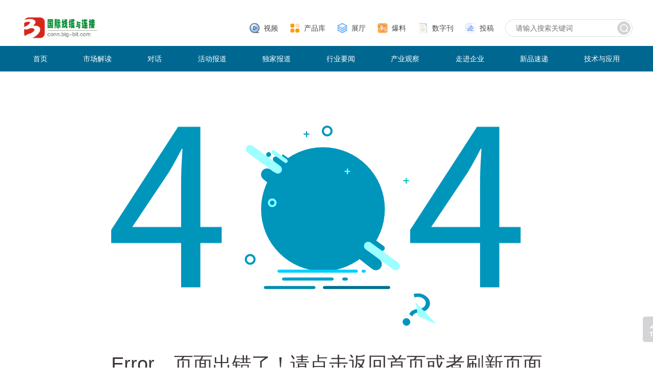

--- FILE ---
content_type: text/html; charset=UTF-8
request_url: https://conn.big-bit.com/news/257687.html
body_size: 3685
content:
<!DOCTYPE html>
<html>
<head>
    <meta charset="utf-8">
    <meta charset="UTF-8">
    <meta http-equiv="X-UA-Compatible" content="IE=edge">
    <meta name="viewport" content="width=device-width, initial-scale=1.0">
    <title>连接器世界网</title>
            <link rel="stylesheet" type="text/css" href="https://conn.big-bit.com/assets/conn/css/swiper-bundle.min.css">
        <link rel="stylesheet" type="text/css" href="https://conn.big-bit.com/assets/conn/css/404.css">
        <script type="text/javascript" src="https://conn.big-bit.com/assets/conn/js/jquery1.83.min.js"></script>
    <script type="text/javascript" src="https://conn.big-bit.com/assets/conn/js/swiper-bundle.min.js"></script>
    <script type="text/javascript" src="https://conn.big-bit.com/assets/conn/js/pageMe.js"></script>
    <script type="text/javascript" src="https://conn.big-bit.com/assets/conn/js/theia-sticky-sidebar.min.js"></script>
</head>
<body>

    <!-- 头部 -->
<meta name="csrf-token" content="NhGw5YW3fsrnbKPESNHSnsGohQqOA4lwHGHSMI80">

<div class="block-grid mt-20">
    <div class="row clearFix gg-list-area">
                                    </div>
</div>

<div class="header">
    <div class="row clearFix">
        <a class="logo pull-left" href="/">
            <img src="https://conn.big-bit.com/assets/conn/image/logo.jpg" alt="连接器网站">
        </a>
        <div class="submenu-main clearFix pull-right">
            <div class="submenu-list clearFix pull-left">
                <a class="submenu-item h-icon-03 pull-left" href="https://www.big-bit.com/video/list-1691.html" target="_blank">视频</a>
                <a class="submenu-item h-icon-04 pull-left" href="https://b2b.big-bit.com/mall/list-2613.html" target="_blank">产品库</a>
                <a class="submenu-item h-icon-05 pull-left" href="https://www.big-bit.com/Meeting/booth.html" target="_blank">展厅</a>
                <a class="submenu-item h-icon-06 pull-left" href="https://www.big-bit.com/guestbook/SubmitNews.html" target="_blank">爆料</a>
                <a class="submenu-item h-icon-07 pull-left" href="https://www.big-bit.com/Magazine/qk.html" target="_blank">数字刊</a>
                <a class="submenu-item h-icon-08 pull-left" href="https://www.big-bit.com/about/paper.html" target="_blank">投稿</a>
            </div>
            <div class="search pull-left">
                <form action="https://conn.big-bit.com/search"  method="get">
                    <input type="text" class="search-input" name="keyword" placeholder="请输入搜索关键词">
                    <input type="submit" class="search-btn" value="">
                </form>
            </div>
        </div>
    </div>
</div>

<!-- 导航 -->
<div class="navbar">
    <div class="row flexBox flex-justify-between">
                            <a href="/" class="">首页</a>
        <a href="https://conn.big-bit.com/news/list-27.html">市场解读</a>
        <a href="https://conn.big-bit.com/news/list-501.html">对话</a>
       <!-- <a href="https://conn.big-bit.com/news/list-500.html">产品拆解</a>-->
        <!-- <a href="https://conn.big-bit.com/news/list-502.html">热点追踪</a> -->
        <a href="https://conn.big-bit.com/news/list-417.html">活动报道</a>
        <a href="https://conn.big-bit.com/news/list-468.html">独家报道</a>
        <a href="https://conn.big-bit.com/news/list-34.html">行业要闻</a>
        <a href="https://conn.big-bit.com/news/list-176.html">产业观察</a>
        <a href="https://conn.big-bit.com/news/list-29.html">走进企业</a>
        <a href="https://conn.big-bit.com/news/list-236.html">新品速递</a>
        <a href="https://conn.big-bit.com/news/list-75.html">技术与应用</a>
            </div>
</div>
            <!-- 内容 -->
        <div class="container mt-20">
            <div class="row flexBox flex-justify-center flex-align-center">
                <div class="error-box">
                    <img src="https://conn.big-bit.com/assets/conn/image/404.png" alt="出错了">
                    <p>Error，页面出错了！请点击返回首页或者刷新页面</p>
                    <div class="error-btn">
                        <a href="/">返回首页</a>
                        <a href="" onclick="window.history.go(-1);">刷新页面</a>
                    </div>
                </div>
            </div>
        </div>
        <div class="footer">
    <div class="row">
        <div class="footer-top flexBox flex-justify-between">
            <div class="intro">
                <h3>关于我们</h3>
                <p>哔哥哔特商务网是电子制造业产业链信息交流的平台，分享和剖析电子制造业上下游新技术、新产品资讯；通过“走进企业”、“对话”、“拆解”、“市场解读”、“产业分析”“研讨会专栏”等栏目进行行业深度解读，及时提供线下专业研讨会、峰会论坛、线上会议、直播等行业活动资讯。</p>
                <div class="intro-share">
                    <a class="iconfont icon-weibo" href="https://weibo.com/u/3471026640" target="_blank"></a>
                    <a class="iconfont icon-qq" href="tencent://message/?uin=1438749412&Site=大比特资讯&Menu=yes" target="_blank"></a>
                    <a class="iconfont icon-wechat">
                        <div class="code">
                            <img src="https://conn.big-bit.com/assets/ic/image/wxewm.jpg" alt="电子制造业资讯V">
                            <p>扫描二维码<br>获取更多热门资讯</p>
                        </div>
                    </a>
                    <a class="iconfont icon-mail" href="mailto:webmaster@big-bit.com" target="_blank"></a>
                    <a class="iconfont icon-tel">
                        <div class="telBox">
                            <p>Tel：020-37880700</p>
                        </div>
                    </a>
                </div>
            </div>
            <div class="nav-site">
                <h3>关于我们</h3>
                <a href="https://www.big-bit.com/about/index.html" target="_blank">关于哔哥哔特商务网</a>
                <a href="https://www.big-bit.com/about/declare.html" target="_blank">服务声明</a>
                <a href="https://www.big-bit.com/about/contact.html" target="_blank">联系方式</a>
                <a href="https://www.big-bit.com/sitemap/" target="_blank">网站导航</a>
            </div>
            <div class="nav-site">
                <h3>站点导航</h3>
                <a href="https://www.big-bit.com/" target="_blank">哔哥哔特商务网</a>
                <a href="https://mag.big-bit.com/" target="_blank">电子变压器与电感网</a>
                <a href="https://ic.big-bit.com/" target="_blank">半导体器件应用网</a>
                <!-- <a href="https://emotor.big-bit.com/" target="_blank">微电机世界网</a> -->
                <a href="https://conn.big-bit.com/" target="_blank">连接器世界网</a>
                <a href="https://www.2016elite.com/" target="_blank">电子制造人才网</a>
            </div>
            <!-- <div class="nav-link clearFix">
                <h3>友情链接</h3>
                                                        <a class="font-ellipsis pull-left" href="http://b2b.big-bit.com/" target="_blank">电子元器件产品库</a>
                                        <a class="font-ellipsis pull-left" href="http://www.chinabzp.com" target="_blank">中华包装瓶网</a>
                                        <a class="font-ellipsis pull-left" href="http://www.2016elite.com/" target="_blank">铸位来</a>
                                        <a class="font-ellipsis pull-left" href="https://www.alighting.cn/" target="_blank">阿拉丁照明网</a>
                                        <a class="font-ellipsis pull-left" href="http://www.114ic.cn/" target="_blank">IC资料网</a>
                                        <a class="font-ellipsis pull-left" href="https://www.iczoom.com/" target="_blank">拍明芯城元器件商城</a>
                                        <a class="font-ellipsis pull-left" href="https://www.ichunt.com/" target="_blank">元器件</a>
                                        <a class="font-ellipsis pull-left" href="http://www.nengyuanjie.net/" target="_blank">能源界</a>
                                        <a class="font-ellipsis pull-left" href="http://www.china-led.net/" target="_blank">中国半导体照明网</a>
                                        <a class="font-ellipsis pull-left" href="http://www.moqiehome.com/" target="_blank">模切</a>
                                        <a class="font-ellipsis pull-left" href="https://www.ruidan.com/" target="_blank">锐单电子商城</a>
                                        <a class="font-ellipsis pull-left" href="https://www.ttic.cc" target="_blank">天天IC网</a>
                                        <a class="font-ellipsis pull-left" href="http://www.aichinaw.com/" target="_blank">人工智能</a>
                                                </div> -->
        </div>
        <div class="footer-bottom">
            <p>
                <a href="https://www.big-bit.com/about/index.html" target="_blank">关于哔哥哔特</a>
                <span>|</span>
                <a href="https://www.big-bit.com/about/declare.html" target="_blank">服务声明</a>
                <span>|</span>
                <a href="https://www.big-bit.com/about/contact.html" target="_blank">联系方式</a>
                <span>|</span>
                <a href="https://www.big-bit.com/ad/" target="_blank">广告服务</a>
                <span>|</span>
                <a href="https://www.big-bit.com/about/paper.html" target="_blank">征稿</a>
                <span>|</span>
                <a href="https://www.big-bit.com/sitemap/" target="_blank">网站导航</a>
            </p>
            <p>Copyright 2008-2022 大比特资讯 All Rights Reserved <a href="https://beian.miit.gov.cn/" target="_blank">粤ICP证 B2-20030274</a></p>
        </div>
    </div>
</div>

<!-- 左下方广告 -->


<!-- 右下方广告 -->
<!--  -->

<!-- 回到顶部 -->
<a class="go-top" onclick="gotop()"></a>

<script type="text/javascript">
	$.ajax({
		url: "https://zb-api.big-bit.com/api/v1/big-bit/pop-up",
		type: "post",
		dataType: "json",
		success: function (response) {
			let data = response.data;
			
			if(data && data.length > 0) {
				let Bottom_right_advertisement = `
                    <div class="global_fixed global_fixed_right">
                        <a class="global_btn_close" onclick="$(this).parent().hide();">x</a>
                        <div class="gg-item">
                            <a href="${data[0].url}" target="_blank" title="${data[0].title}">
                                <img src="${data[0].image_url}" alt="${data[0].title}">
                                <span>广告</span>
                            </a>
                        </div>
                    </div>
				`

				$('body').append(Bottom_right_advertisement);
			}
		}
	});
</script>

<script src="https://tj.big-bit.com/index.php/api/stat/index?siteid=1"></script>
<script src="https://res.big-bit.com/wwwjs/meeting/bd_tj.js"></script>

</body>
    <script type="text/javascript" src="https://conn.big-bit.com/assets/conn/js/base.js"></script>
</html>


--- FILE ---
content_type: text/html; charset=UTF-8
request_url: https://tj.big-bit.com/index.php/api/stat/index?siteid=1
body_size: 353
content:
var userActionOutTime = 5;
               var userActionNewCookieId = "220053496908540216";
               var userActionSiteId = "1";
               var userActionPostUrl = "https://tj.big-bit.com/index.php/api/stat/saveLog";
			   var addtag = document.createElement("script");
               addtag.src = "https://tj.big-bit.com/static/common/js/useractionlog.js";
               document.body.append(addtag);
			   

--- FILE ---
content_type: text/css
request_url: https://conn.big-bit.com/assets/conn/css/404.css
body_size: 3957
content:
*,*::before,*::after{-webkit-box-sizing:border-box;box-sizing:border-box}html,body{border:none;margin:0;padding:0}a{cursor:pointer;color:#494949;text-decoration:none;transition:all .2s}a:hover{color:#006890}img,svg{font-size:inherit;line-height:inherit;text-align:inherit;font-style:normal;-webkit-font-smoothing:antialiased;-moz-osx-font-smoothing:grayscale;vertical-align:middle;border:none;margin:0;padding:0}img{opacity:1;transition:all .3s}img[data-original]{opacity:0}.clearFix:before,.clearFix:after{content:'';display:block;clear:both}.pull-left{float:left}.pull-right{float:right}.flexBox{display:flex}.flex-column{flex-direction:column}.flex-justify-center{justify-content:center}.flex-justify-between{justify-content:space-between}.flex-align-center{align-items:center}@font-face{font-family:'iconfont';src:url('//at.alicdn.com/t/font_3347639_jsg0o11cx4.woff2?t=1651801829914') format('woff2'),url('//at.alicdn.com/t/font_3347639_jsg0o11cx4.woff?t=1651801829914') format('woff'),url('//at.alicdn.com/t/font_3347639_jsg0o11cx4.ttf?t=1651801829914') format('truetype')}.iconfont{font-family:'iconfont';font-style:normal;-webkit-font-smoothing:antialiased;-moz-osx-font-smoothing:grayscale}.icon-mail:before{content:'\e600'}.icon-weibo:before{content:'\e601'}.icon-wechat:before{content:'\e615'}.icon-qq:before{content:'\e882'}.icon-tel:before{content:'\e8c3'}.icon-home:before{content:'\e608'}.icon-arrow-r:before{content:'\e602'}.icon-tips:before{content:'\e610'}.icon-point:before{content:'\ec1e'}.icon-play:before{content:'\ea82'}body{color:#3d3737;font-size:14px;font-family:OPPOSans2,"PingFang SC","Lantinghei SC","Microsoft YaHei","HanHei SC","Helvetica Neue","Open Sans",Arial,"Hiragino Sans GB",STHeiti,"WenQuanYi Micro Hei",SimSun,sans-serif;text-rendering:optimizeLegibility;-webkit-font-smoothing:antialiased;-moz-osx-font-smoothing:grayscale;-webkit-tap-highlight-color:rgba(0,0,0,0)}.row{width:1230px;padding:0 15px;margin:0 auto}.mt-10{margin-top:10px}.mt-20{margin-top:20px}.mt-30{margin-top:30px}.mb-20{margin-bottom:20px}.pt-20{padding-top:20px}.pb-20{padding-bottom:20px}.font-ellipsis{white-space:nowrap;text-overflow:ellipsis;overflow:hidden}.font-ellipsis-2{display:-webkit-box;-webkit-line-clamp:2;-webkit-box-orient:vertical;overflow:hidden;text-overflow:ellipsis}.font-ellipsis-3{display:-webkit-box;-webkit-line-clamp:3;-webkit-box-orient:vertical;overflow:hidden;text-overflow:ellipsis}.block-left{width:840px}.block-right{width:320px}.gg-item{position:relative;display:block;width:100%;border:1px solid #eceef1}.gg-item img{display:block;width:100%}.gg-item span{position:absolute;left:0;bottom:0;width:30px;line-height:16px;color:#ffffff;font-size:12px;text-align:center;background-color:rgba(0,0,0,0.5);opacity:.3}.gg-list-area .gg-item{width:595px;height:70px}.gg-list-area .gg-item:nth-child(odd){float:left}.gg-list-area .gg-item:nth-child(even){float:right}.gg-list-area .gg-item:nth-child(3),.gg-list-area .gg-item:nth-child(4){margin-top:10px}.gg-list-area .gg-item img{height:100%}.go-top{position:fixed;left:50%;bottom:50px;width:50px;height:50px;background-color:transparent;background-image:url(../image/icon.png);background-position:0 -524px;background-repeat:no-repeat;transform:translateX(620px);transition:none}.go-top:hover{background-position:0 -594px}.list-block{background-color:#fafafa;padding:1px 20px 5px}.list-title{line-height:52px;border-bottom:1px solid #e5e5e5}.list-title b{font-family:Arial,Helvetica,sans-serif;font-size:20px;font-weight:bold}.list-title b span:last-child{color:#006890}.cale-effect{overflow:hidden}.cale-effect img{transition:all .5s}.cale-effect:hover img{transform:scale(1.1)}.btn-more span{color:#828a92;font-size:12px}.btn-more i{width:20px;height:20px;background-color:transparent;background-image:url(../image/icon.png);background-position:0 -414px;background-repeat:no-repeat;margin-left:6px}.btn{cursor:pointer;display:inline-block;line-height:40px;vertical-align:middle;transition:all .2s;padding:0 25px}.btn-outline-primary{color:#ff5745;background-color:#fff0f0;border:1px solid #ffd1d1}.btn-outline-primary:hover{color:#ffffff;background-color:#ff8338}.btn-primary{color:#ffffff;background-color:#ff5745;border:1px solid #ff5745}.btn-primary:hover{background-color:#ff8338}.button-box{display:block;text-align:center}.button-box a{display:inline-block;width:162px;line-height:38px;color:#ffffff;text-align:center;border-radius:5px}.button-box a.normal{background-color:#006890}.button-box a.normal:hover{background-color:#024a66}.list-hot-area{margin-top:20px}.list-hot-area .title{line-height:40px;border-bottom:1px solid #e5e5e5}.list-hot-area .title b{color:#006890;font-family:Arial,Helvetica,sans-serif;font-size:20px}.list-news-item{border-bottom:1px solid #e5e5e5;padding:20px 0}.list-news-item .news-img{width:250px;height:182.5px;background-color:#fafafa;overflow:hidden}.list-news-item .news-img img{width:100%;height:100%;object-fit:cover}.list-news-item .news-info{width:570px}.list-news-item .news-txt{display:block;padding-top:6px}.list-news-item .news-txt h3{line-height:30px;font-family:Arial,Helvetica,sans-serif;font-size:22px;font-weight:bold;margin:0}.list-news-item .news-txt p{line-height:1.8;color:#666666;margin-top:20px;margin-bottom:30px}.list-news-item .tips{position:relative;padding-left:16px}.list-news-item .tips:before{content:'';position:absolute;top:50%;left:0;width:14px;height:14px;background-color:transparent;background-image:url(../image/icon.png);background-position:0 -454px;background-repeat:no-repeat;transform:translateY(-50%)}.list-news-item .tips a{color:#999999;margin-left:5px}.list-news-item .tips a:hover{color:#006890}.dzk-area{position:relative;display:block;width:320px;height:300px;background-image:url(../image/dzk.jpg);overflow:hidden;padding-top:30px}.dzk-area h3{color:#faed4e;font-size:20px;font-family:Arial,Helvetica,sans-serif;text-align:center;margin:0}.dzk-area .img{position:absolute;top:80px;left:33.8px;width:161px;height:220px;border-top-left-radius:22px;border-top-right-radius:22px;overflow:hidden}.dzk-area .img img{width:100%;height:100%}.dzk-area .qrcode{position:absolute;top:94px;left:170px;width:130px;height:130px;background:#ffffff;border:4px solid #5581CC;border-radius:50%;z-index:9}.dzk-area .qrcode img{width:70px;height:70px}.dzk-area .qrcode p{color:#3d3737;font-size:12px;margin:2px 0 0}.list-hy{position:relative}.list-hy:before{content:'';position:absolute;top:3px;bottom:0;width:1px;background-color:#e5e5e5}.list-hy .list-hy-item{position:relative;padding-left:20px;margin-bottom:25px}.list-hy .list-hy-item:before{content:'';position:absolute;top:3px;left:-5.5px;width:11px;height:11px;background-color:#fff;border:2px solid #006890;border-radius:50%}.list-hy .list-hy-item .time{width:110px;color:#999999;font-size:12px}.list-hy .list-hy-item .address{position:relative;max-width:130px;font-size:12px;padding-left:20px;margin-left:20px}.list-hy .list-hy-item .address:before{content:'';position:absolute;top:50%;left:0;width:14px;height:16px;background-color:transparent;background-image:url(../image/icon.png);background-position:0 -488px;background-repeat:no-repeat;transform:translateY(-50%)}.list-hy .list-hy-item .status{position:relative;width:60px;font-size:12px;margin-right:40px}.list-hy .list-hy-item .status[data-type="1"]{color:#d6262e}.list-hy .list-hy-item .status[data-type="2"]{color:#006890}.list-hy .list-hy-item a{display:block;font-size:16px;margin-top:8px}.list-met-area{background-color:#fafafa}.list-met-area .list-met-title{line-height:52px;padding:0 20px}.list-met-area .list-met-title a{cursor:pointer;position:relative;width:50%;font-family:Arial,Helvetica,sans-serif;font-size:20px;font-weight:bold;text-align:center;border-bottom:1px solid #e5e5e5}.list-met-area .list-met-title a.active{color:#006890}.list-met-area .list-met-title a.active:after{content:'';position:absolute;left:0;right:0;bottom:0;height:3px;background:#006890}.list-met-area .list-met-box{overflow:hidden}.list-met-area .list-met-box .list-met-info{padding:0 20px}.list-ggnews{padding-bottom:15px}.list-ggnews .item{display:block;margin-top:20px}.list-ggnews .item img{width:90px;height:65px;object-fit:cover}.list-ggnews .item p{width:180px;line-height:1.6;margin:0}.list-tips{padding-bottom:15px}.list-tips a{background-color:#ffffff;border:1px solid #dddddd;border-radius:4px;padding:8px 15px;margin:2px}.list-tips a:hover{color:#ffffff;background-color:#006890}.global_fixed{position:fixed;right:10px;bottom:10px;width:260px;height:auto;background:#ffffff;border:1px solid #e5e5e5;-webkit-box-shadow:0 0 30px rgba(0,0,0,0.1);box-shadow:0 0 30px rgba(0,0,0,0.15);z-index:9999999;padding:10px;margin:0 auto}.global_btn_close{cursor:pointer;position:absolute;top:-12px;right:-12px;width:22px;height:22px;line-height:16px;color:#fff;font-size:12px;font-weight:bold;text-align:center;background:#000;border:3px solid #fff;border-radius:100%;z-index:500}.page-area{text-align:center;padding:20px 0}.page-box{color:#666666}.page-box button{cursor:pointer;display:inline-block;min-width:30px;height:28px;line-height:28px;color:#666666;font-size:13px;text-align:center;background-color:#f9f9f9;border:1px solid #dce0e0;-webkit-appearance:none;-moz-appearance:none;appearance:none;margin:0 4px}.page-box button:disabled{cursor:no-drop;opacity:.5}.page-box .current{color:#FFF;background-color:#006890;border-color:#006890}.page-box #firstPage,.page-box #lastPage,.page-box #nextPage,.page-box #prePage{width:50px;color:#024a66;border:1px solid #024a66}.page-box #nextPage,.page-box #prePage{width:70px}.page-box .totalPages{margin:0 10px}.page-box .totalPages span{color:#006890;margin:0 5px}.page-box .totalSize span{color:#006890;margin:0 5px}.header .row{height:70px}.header .logo{margin-top:5px}.header .submenu-main{margin-top:18px}.header .submenu-list{line-height:34px;font-size:14px}.header .submenu-list .submenu-item{position:relative;text-indent:31px;margin:0 10px}.header .submenu-list .submenu-item:before{content:'';position:absolute;top:50%;left:0;width:26px;height:26px;background-color:transparent;background-image:url(../image/icon.png);background-repeat:no-repeat;transform:translateY(-50%)}.header .submenu-list .h-icon-01:before{background-position:0 0}.header .submenu-list .h-icon-02:before{background-position:0 -46px}.header .submenu-list .h-icon-03:before{background-position:0 -92px}.header .submenu-list .h-icon-04:before{background-position:0 -138px}.header .submenu-list .h-icon-05:before{background-position:0 -184px}.header .submenu-list .h-icon-06:before{background-position:0 -230px}.header .submenu-list .h-icon-07:before{background-position:0 -276px}.header .submenu-list .h-icon-08:before{background-position:0 -322px}.header .search{position:relative;margin-left:12px}.header .search .search-input{width:250px;height:34px;line-height:34px;font-size:14px;color:#6a6a6a;border:1px solid #dddddd;border-radius:20px;padding:0 20px}.header .search .search-input:focus{outline:none;border-color:#6a6a6a}.header .search .search-btn{cursor:pointer;position:absolute;top:4px;right:4px;width:26px;height:26px;background-color:transparent;background-image:url(../image/icon.png);background-position:0 -368px;background-repeat:no-repeat;border:none}.navbar{background-color:#006890}.navbar a{line-height:50px;color:#ffffff;padding:0 25px}.navbar a.active,.navbar a:hover{color:#ffffff;background:#024a66}.footer{color:#c6c6c6;background-color:#024a66}.footer a{color:#c6c6c6}.footer a:hover{color:#ffffff}.footer p{margin:0}.footer-top{line-height:1.8;border-bottom:1px solid #dddddd;padding-top:20px;padding-bottom:30px}.footer-top h3{line-height:1;color:#ffffff;border-left:5px solid #0092cb;padding-left:15px;margin-bottom:20px}.footer-top .intro{width:600px}.footer-top .intro p{text-align:justify}.footer-top .intro-share{margin-top:30px}.footer-top .intro-share a{display:inline-block;width:30px;line-height:30px;font-size:16px;text-align:center;background-color:#006890;border-radius:50%;margin-right:10px}.footer-top .icon-wechat{position:relative}.footer-top .icon-wechat .code{display:none;position:absolute;left:50%;bottom:45px;background-color:#ffffff;border-radius:4px;transform:translateX(-50%);padding:5px}.footer-top .icon-wechat .code:after{content:'';position:absolute;left:50%;bottom:-20px;width:0;height:0;border:10px solid transparent;border-top-color:#ffffff;transform:translateX(-50%)}.footer-top .icon-wechat .code img{display:block;width:120px;height:120px}.footer-top .icon-wechat .code p{line-height:1.4;color:#3d3737;font-size:12px;text-align:center;margin-top:6px}.footer-top .icon-wechat:hover .code{display:block}.footer-top .icon-tel{position:relative}.footer-top .icon-tel .telBox{display:none;position:absolute;left:50%;bottom:45px;background-color:#ffffff;border-radius:4px;transform:translateX(-50%);padding:6px 10px}.footer-top .icon-tel .telBox:after{content:'';position:absolute;left:50%;bottom:-20px;width:0;height:0;border:10px solid transparent;border-top-color:#ffffff;transform:translateX(-50%)}.footer-top .icon-tel .telBox p{line-height:1.4;color:#3d3737;font-size:12px;text-align:center;white-space:nowrap}.footer-top .icon-tel:hover .telBox{display:block}.footer-top .nav-site{width:200px}.footer-top .nav-site a{display:block}.footer-top .nav-link{width:300px}.footer-top .nav-link a{width:48%;margin-right:4%}.footer-top .nav-link a:nth-child(odd){margin-right:0}.footer-bottom{line-height:2;font-size:12px;text-align:center;padding:20px 0}.container{position:relative;height:800px}.row{height:100%}.error-box{position:relative}.error-box p{font-size:38px;text-align:center;margin:50px 0 0}.error-box .error-btn{text-align:center;margin-top:72px}.error-box .error-btn a{display:inline-block;width:210px;line-height:60px;font-size:24px;border:2px solid #006890;border-radius:30px;transition:all .2s;margin:0 50px}.error-box .error-btn a:hover{color:#ffffff;background:#006890}

--- FILE ---
content_type: application/javascript
request_url: https://res.big-bit.com/wwwjs/meeting/bd_tj.js
body_size: 97
content:
var _hmt = _hmt || [];
(function () {
    var hm = document.createElement("script");
    hm.src = "https://hm.baidu.com/hm.js?e497fe658e8afde94a04efe7de7656d9";
    var s = document.getElementsByTagName("script")[0]; 
    s.parentNode.insertBefore(hm, s);

    var isBdTj;
    var newBridgeDom = document.getElementById('newBridge');
    
    isBdTj = setInterval(function() {
        if(!!newBridgeDom) {
            newBridgeDom.style.display = 'none';
            clearInterval(isBdTj);
        }
    })
})();

--- FILE ---
content_type: application/javascript
request_url: https://conn.big-bit.com/assets/conn/js/base.js
body_size: 2882
content:
$.ajaxSetup({
    headers: {
        'X-CSRF-TOKEN': $('meta[name="csrf-token"]').attr('content')
    }
});

$(function() {
    // 电脑版调手机版
    if(!isPC()) {
        var protocol = window.location.protocol, hostname = 'www.big-bit.com', pathname = window.location.pathname;
        var url = protocol + '//' + hostname + '/wap' + pathname;
        window.location = url;
    }
    
    // 懒加载
    lazyload()
    $(window).on('scroll', function(){
        lazyload()
    })

    // 详情页侧边固定跟随
    if($('.sidebar').length > 0) {
        jQuery('.sidebar').theiaStickySidebar({
            // Settings
            additionalMarginTop: 30,
            additionalMarginBottom: 30
        });
    }

    if($('.list-tabs').length > 0) {
        $('.list-tabs').createTab({
            activeCls: 'active'
        });
    }

    //重新获取二维码
    $(document).on("click", "#retrieve-qrcode", function(){
        //先删除自己元素
        $("#wx-qrcode").empty();

        //重新加上二维码
        createQRCode();
    });
})

// 判断是否电脑版
function isPC() {
    var userAgentInfo = navigator.userAgent;
    var Agents = ["Android", "iPhone",
                "SymbianOS", "Windows Phone",
                "iPad", "iPod"];
    var flag = true;
    for (var v = 0; v < Agents.length; v++) {
        if (userAgentInfo.indexOf(Agents[v]) > 0) {
            flag = false;
            break;
        }
    }
    return flag;
}

// 回到顶部
function gotop(num = 0, timer = 'slow') {
    $('html, body').animate({
        scrollTop: num
    }, timer);
}

// 加载函数
function lazyload() {
    //not('[data-isLoaded]')用于过滤已经加载过的图片，实现节流
    $('img').not('[data-isLoaded]').each(function(){
        var $node = $(this);
        if(lazyisShow($node)){
            lazyloadImg($node)
        }
    })
}
// 判断图片是否进入视野
function lazyisShow($node) {
    return $node.offset().top <= $(window).height() + $(window).scrollTop()
}

// 格式化图片加载地址
function lazyloadImg($img) {
    if(!!$img.attr('data-original')) {
        $img.attr('src', $img.attr('data-original'))
    }
    $img.attr('data-isLoaded', 1)
    $img.removeAttr('data-original')
}

var Cookie = {
    set: function (key, value, exdays) {
        let exdate = new Date() // 获取时间
        exdate.setTime(exdate.getTime() + 24 * 60 * 60 * 1000 * exdays) // 保存的天数
        window.document.cookie = key + '=' + value + ';path=/;expires=' + exdate.toGMTString()
    },
    get: function (key) {
        if (document.cookie.length > 0) {
            var arr = document.cookie.split('; ') // 这里显示的格式需要切割一下自己可输出看下
            for (let i = 0; i < arr.length; i++) {
                let arr2 = arr[i].split('=') // 再次切割
                if (arr2[0] === key) {
                    return arr2[1]
                }
            }
        }
    },
    remove: function (key) {
        Cookie.set(key, '', -1);
    }
}
// 开启微信扫码登陆
var wxLoginNowTime;
function openWeChatCode(obj, status) {
    // $('.fixed-code').show();
    wxLoginNowTime = Date.parse(new Date())

    wxLogin();
}

//用的layUI的弹出框
var wxLoginSoleCodeGetTimer;
function wxLogin(){
    //背景添加高斯模糊
    $("#bodyDiv").addClass("vague");
    //显示微信扫码登录
    layer.open({
        type: 1,
        closeBtn:1,
        resize: false,
        skin: 'wxClass',
        title: ['微信扫码登录'],
        area: ['340px', '500px'],
        content: '<div id="wx-qrcode" style="margin:20px;"></div>',
        cancel: function(index, layero){
            //删除背景添加高斯模糊
            $("#bodyDiv").removeClass("vague");
            //停止定时器
            window.clearInterval(wxLoginSoleCodeGetTimer);
        }
    });

    //调用方法生成二维码
    createQRCode();
}

function createQRCode(){
    //获取当前时间戳准备存入redis
    var soleCode = Date.parse(new Date());
    var wxUrl = window.location.origin + window.location.pathname;

    //实例微信登录二维码JS对象
    var obj = new WxLogin({
        self_redirect: false,
        id: "wx-qrcode",  //这个id为弹出框的样式id,主要是为了让生产的二维码嵌套在弹出框中
        appid: "wx997e047476ebd0e7",
        scope: "snsapi_login",
        redirect_uri: encodeURIComponent(Open_Callback + "/wechat_callback?wxurl=" + wxUrl),  //扫码后调用的后台方法
        state: soleCode
    })
    //设置定时器每秒请求后台获取redis中时间戳做对比
    // getWxLoginSoleCode('"+soleCode+"')
    wxLoginSoleCodeGetTimer = window.setInterval("getWxLoginSoleCode('"+soleCode+"')",1000);
}

//定时请求微信登录数据
function getWxLoginSoleCode(soleCode){
    if((wxLoginNowTime + (10 * 60 * 1000)) < soleCode){
        //二维码已过期，停止定时器且提示二维码已过期
        window.clearInterval(wxLoginSoleCodeGetTimer);
        //先删除微信二维码元素
        $("#wx-qrcode").empty();
        //自定义元素覆盖微信二维码元素
        $("#wx-qrcode").append('<div style="text-align: center;padding-top: 120px;"><p>二维码已失效</p><button style="cursor: pointer; border-radius: 6px padding: 6px 10px; margin-top: 5px;" id="retrieve-qrcode" type="button" class="layui-btn layui-btn-normal btn-primary">重新获取二维码</button></div>');
    }
}
